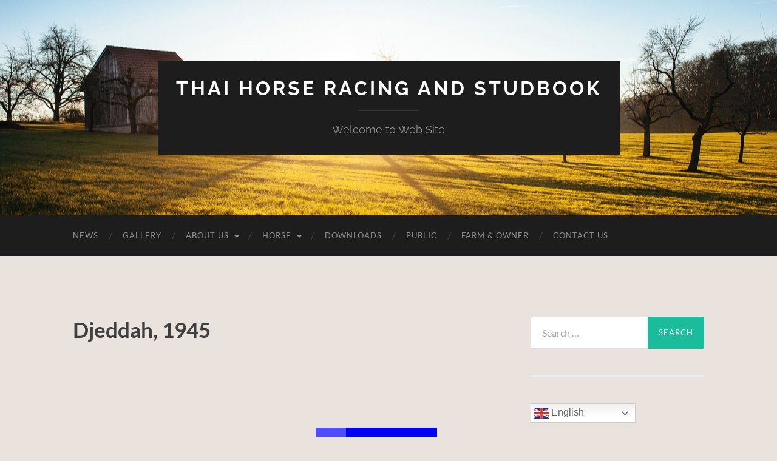

--- FILE ---
content_type: text/html; charset=UTF-8
request_url: https://thaihorseracing-studbook.com/pet/djeddah-1945/
body_size: 10223
content:
<!DOCTYPE html>

<html lang="en-US">

	<head>

		<meta http-equiv="content-type" content="text/html" charset="UTF-8" />
		<meta name="viewport" content="width=device-width, initial-scale=1.0" >

		<link rel="profile" href="http://gmpg.org/xfn/11">

		<title>Djeddah, 1945 &#8211; Thai Horse Racing and Studbook</title>
<meta name='robots' content='max-image-preview:large' />
<link rel='dns-prefetch' href='//fonts.googleapis.com' />
<link rel="alternate" type="application/rss+xml" title="Thai Horse Racing and Studbook &raquo; Feed" href="https://thaihorseracing-studbook.com/feed/" />
<link rel="alternate" type="application/rss+xml" title="Thai Horse Racing and Studbook &raquo; Comments Feed" href="https://thaihorseracing-studbook.com/comments/feed/" />
<link rel="alternate" title="oEmbed (JSON)" type="application/json+oembed" href="https://thaihorseracing-studbook.com/wp-json/oembed/1.0/embed?url=https%3A%2F%2Fthaihorseracing-studbook.com%2Fpet%2Fdjeddah-1945%2F" />
<link rel="alternate" title="oEmbed (XML)" type="text/xml+oembed" href="https://thaihorseracing-studbook.com/wp-json/oembed/1.0/embed?url=https%3A%2F%2Fthaihorseracing-studbook.com%2Fpet%2Fdjeddah-1945%2F&#038;format=xml" />
<!-- thaihorseracing-studbook.com is managing ads with Advanced Ads 1.44.1 – https://wpadvancedads.com/ --><script id="thaih-ready">
			window.advanced_ads_ready=function(e,a){a=a||"complete";var d=function(e){return"interactive"===a?"loading"!==e:"complete"===e};d(document.readyState)?e():document.addEventListener("readystatechange",(function(a){d(a.target.readyState)&&e()}),{once:"interactive"===a})},window.advanced_ads_ready_queue=window.advanced_ads_ready_queue||[];		</script>
		<style id='wp-img-auto-sizes-contain-inline-css' type='text/css'>
img:is([sizes=auto i],[sizes^="auto," i]){contain-intrinsic-size:3000px 1500px}
/*# sourceURL=wp-img-auto-sizes-contain-inline-css */
</style>
<style id='wp-emoji-styles-inline-css' type='text/css'>

	img.wp-smiley, img.emoji {
		display: inline !important;
		border: none !important;
		box-shadow: none !important;
		height: 1em !important;
		width: 1em !important;
		margin: 0 0.07em !important;
		vertical-align: -0.1em !important;
		background: none !important;
		padding: 0 !important;
	}
/*# sourceURL=wp-emoji-styles-inline-css */
</style>
<link rel='stylesheet' id='wp-block-library-css' href='https://thaihorseracing-studbook.com/wp-includes/css/dist/block-library/style.min.css?ver=6.9' type='text/css' media='all' />
<style id='wp-block-image-inline-css' type='text/css'>
.wp-block-image>a,.wp-block-image>figure>a{display:inline-block}.wp-block-image img{box-sizing:border-box;height:auto;max-width:100%;vertical-align:bottom}@media not (prefers-reduced-motion){.wp-block-image img.hide{visibility:hidden}.wp-block-image img.show{animation:show-content-image .4s}}.wp-block-image[style*=border-radius] img,.wp-block-image[style*=border-radius]>a{border-radius:inherit}.wp-block-image.has-custom-border img{box-sizing:border-box}.wp-block-image.aligncenter{text-align:center}.wp-block-image.alignfull>a,.wp-block-image.alignwide>a{width:100%}.wp-block-image.alignfull img,.wp-block-image.alignwide img{height:auto;width:100%}.wp-block-image .aligncenter,.wp-block-image .alignleft,.wp-block-image .alignright,.wp-block-image.aligncenter,.wp-block-image.alignleft,.wp-block-image.alignright{display:table}.wp-block-image .aligncenter>figcaption,.wp-block-image .alignleft>figcaption,.wp-block-image .alignright>figcaption,.wp-block-image.aligncenter>figcaption,.wp-block-image.alignleft>figcaption,.wp-block-image.alignright>figcaption{caption-side:bottom;display:table-caption}.wp-block-image .alignleft{float:left;margin:.5em 1em .5em 0}.wp-block-image .alignright{float:right;margin:.5em 0 .5em 1em}.wp-block-image .aligncenter{margin-left:auto;margin-right:auto}.wp-block-image :where(figcaption){margin-bottom:1em;margin-top:.5em}.wp-block-image.is-style-circle-mask img{border-radius:9999px}@supports ((-webkit-mask-image:none) or (mask-image:none)) or (-webkit-mask-image:none){.wp-block-image.is-style-circle-mask img{border-radius:0;-webkit-mask-image:url('data:image/svg+xml;utf8,<svg viewBox="0 0 100 100" xmlns="http://www.w3.org/2000/svg"><circle cx="50" cy="50" r="50"/></svg>');mask-image:url('data:image/svg+xml;utf8,<svg viewBox="0 0 100 100" xmlns="http://www.w3.org/2000/svg"><circle cx="50" cy="50" r="50"/></svg>');mask-mode:alpha;-webkit-mask-position:center;mask-position:center;-webkit-mask-repeat:no-repeat;mask-repeat:no-repeat;-webkit-mask-size:contain;mask-size:contain}}:root :where(.wp-block-image.is-style-rounded img,.wp-block-image .is-style-rounded img){border-radius:9999px}.wp-block-image figure{margin:0}.wp-lightbox-container{display:flex;flex-direction:column;position:relative}.wp-lightbox-container img{cursor:zoom-in}.wp-lightbox-container img:hover+button{opacity:1}.wp-lightbox-container button{align-items:center;backdrop-filter:blur(16px) saturate(180%);background-color:#5a5a5a40;border:none;border-radius:4px;cursor:zoom-in;display:flex;height:20px;justify-content:center;opacity:0;padding:0;position:absolute;right:16px;text-align:center;top:16px;width:20px;z-index:100}@media not (prefers-reduced-motion){.wp-lightbox-container button{transition:opacity .2s ease}}.wp-lightbox-container button:focus-visible{outline:3px auto #5a5a5a40;outline:3px auto -webkit-focus-ring-color;outline-offset:3px}.wp-lightbox-container button:hover{cursor:pointer;opacity:1}.wp-lightbox-container button:focus{opacity:1}.wp-lightbox-container button:focus,.wp-lightbox-container button:hover,.wp-lightbox-container button:not(:hover):not(:active):not(.has-background){background-color:#5a5a5a40;border:none}.wp-lightbox-overlay{box-sizing:border-box;cursor:zoom-out;height:100vh;left:0;overflow:hidden;position:fixed;top:0;visibility:hidden;width:100%;z-index:100000}.wp-lightbox-overlay .close-button{align-items:center;cursor:pointer;display:flex;justify-content:center;min-height:40px;min-width:40px;padding:0;position:absolute;right:calc(env(safe-area-inset-right) + 16px);top:calc(env(safe-area-inset-top) + 16px);z-index:5000000}.wp-lightbox-overlay .close-button:focus,.wp-lightbox-overlay .close-button:hover,.wp-lightbox-overlay .close-button:not(:hover):not(:active):not(.has-background){background:none;border:none}.wp-lightbox-overlay .lightbox-image-container{height:var(--wp--lightbox-container-height);left:50%;overflow:hidden;position:absolute;top:50%;transform:translate(-50%,-50%);transform-origin:top left;width:var(--wp--lightbox-container-width);z-index:9999999999}.wp-lightbox-overlay .wp-block-image{align-items:center;box-sizing:border-box;display:flex;height:100%;justify-content:center;margin:0;position:relative;transform-origin:0 0;width:100%;z-index:3000000}.wp-lightbox-overlay .wp-block-image img{height:var(--wp--lightbox-image-height);min-height:var(--wp--lightbox-image-height);min-width:var(--wp--lightbox-image-width);width:var(--wp--lightbox-image-width)}.wp-lightbox-overlay .wp-block-image figcaption{display:none}.wp-lightbox-overlay button{background:none;border:none}.wp-lightbox-overlay .scrim{background-color:#fff;height:100%;opacity:.9;position:absolute;width:100%;z-index:2000000}.wp-lightbox-overlay.active{visibility:visible}@media not (prefers-reduced-motion){.wp-lightbox-overlay.active{animation:turn-on-visibility .25s both}.wp-lightbox-overlay.active img{animation:turn-on-visibility .35s both}.wp-lightbox-overlay.show-closing-animation:not(.active){animation:turn-off-visibility .35s both}.wp-lightbox-overlay.show-closing-animation:not(.active) img{animation:turn-off-visibility .25s both}.wp-lightbox-overlay.zoom.active{animation:none;opacity:1;visibility:visible}.wp-lightbox-overlay.zoom.active .lightbox-image-container{animation:lightbox-zoom-in .4s}.wp-lightbox-overlay.zoom.active .lightbox-image-container img{animation:none}.wp-lightbox-overlay.zoom.active .scrim{animation:turn-on-visibility .4s forwards}.wp-lightbox-overlay.zoom.show-closing-animation:not(.active){animation:none}.wp-lightbox-overlay.zoom.show-closing-animation:not(.active) .lightbox-image-container{animation:lightbox-zoom-out .4s}.wp-lightbox-overlay.zoom.show-closing-animation:not(.active) .lightbox-image-container img{animation:none}.wp-lightbox-overlay.zoom.show-closing-animation:not(.active) .scrim{animation:turn-off-visibility .4s forwards}}@keyframes show-content-image{0%{visibility:hidden}99%{visibility:hidden}to{visibility:visible}}@keyframes turn-on-visibility{0%{opacity:0}to{opacity:1}}@keyframes turn-off-visibility{0%{opacity:1;visibility:visible}99%{opacity:0;visibility:visible}to{opacity:0;visibility:hidden}}@keyframes lightbox-zoom-in{0%{transform:translate(calc((-100vw + var(--wp--lightbox-scrollbar-width))/2 + var(--wp--lightbox-initial-left-position)),calc(-50vh + var(--wp--lightbox-initial-top-position))) scale(var(--wp--lightbox-scale))}to{transform:translate(-50%,-50%) scale(1)}}@keyframes lightbox-zoom-out{0%{transform:translate(-50%,-50%) scale(1);visibility:visible}99%{visibility:visible}to{transform:translate(calc((-100vw + var(--wp--lightbox-scrollbar-width))/2 + var(--wp--lightbox-initial-left-position)),calc(-50vh + var(--wp--lightbox-initial-top-position))) scale(var(--wp--lightbox-scale));visibility:hidden}}
/*# sourceURL=https://thaihorseracing-studbook.com/wp-includes/blocks/image/style.min.css */
</style>
<style id='global-styles-inline-css' type='text/css'>
:root{--wp--preset--aspect-ratio--square: 1;--wp--preset--aspect-ratio--4-3: 4/3;--wp--preset--aspect-ratio--3-4: 3/4;--wp--preset--aspect-ratio--3-2: 3/2;--wp--preset--aspect-ratio--2-3: 2/3;--wp--preset--aspect-ratio--16-9: 16/9;--wp--preset--aspect-ratio--9-16: 9/16;--wp--preset--color--black: #000000;--wp--preset--color--cyan-bluish-gray: #abb8c3;--wp--preset--color--white: #fff;--wp--preset--color--pale-pink: #f78da7;--wp--preset--color--vivid-red: #cf2e2e;--wp--preset--color--luminous-vivid-orange: #ff6900;--wp--preset--color--luminous-vivid-amber: #fcb900;--wp--preset--color--light-green-cyan: #7bdcb5;--wp--preset--color--vivid-green-cyan: #00d084;--wp--preset--color--pale-cyan-blue: #8ed1fc;--wp--preset--color--vivid-cyan-blue: #0693e3;--wp--preset--color--vivid-purple: #9b51e0;--wp--preset--color--accent: #1abc9c;--wp--preset--color--dark-gray: #444;--wp--preset--color--medium-gray: #666;--wp--preset--color--light-gray: #888;--wp--preset--gradient--vivid-cyan-blue-to-vivid-purple: linear-gradient(135deg,rgb(6,147,227) 0%,rgb(155,81,224) 100%);--wp--preset--gradient--light-green-cyan-to-vivid-green-cyan: linear-gradient(135deg,rgb(122,220,180) 0%,rgb(0,208,130) 100%);--wp--preset--gradient--luminous-vivid-amber-to-luminous-vivid-orange: linear-gradient(135deg,rgb(252,185,0) 0%,rgb(255,105,0) 100%);--wp--preset--gradient--luminous-vivid-orange-to-vivid-red: linear-gradient(135deg,rgb(255,105,0) 0%,rgb(207,46,46) 100%);--wp--preset--gradient--very-light-gray-to-cyan-bluish-gray: linear-gradient(135deg,rgb(238,238,238) 0%,rgb(169,184,195) 100%);--wp--preset--gradient--cool-to-warm-spectrum: linear-gradient(135deg,rgb(74,234,220) 0%,rgb(151,120,209) 20%,rgb(207,42,186) 40%,rgb(238,44,130) 60%,rgb(251,105,98) 80%,rgb(254,248,76) 100%);--wp--preset--gradient--blush-light-purple: linear-gradient(135deg,rgb(255,206,236) 0%,rgb(152,150,240) 100%);--wp--preset--gradient--blush-bordeaux: linear-gradient(135deg,rgb(254,205,165) 0%,rgb(254,45,45) 50%,rgb(107,0,62) 100%);--wp--preset--gradient--luminous-dusk: linear-gradient(135deg,rgb(255,203,112) 0%,rgb(199,81,192) 50%,rgb(65,88,208) 100%);--wp--preset--gradient--pale-ocean: linear-gradient(135deg,rgb(255,245,203) 0%,rgb(182,227,212) 50%,rgb(51,167,181) 100%);--wp--preset--gradient--electric-grass: linear-gradient(135deg,rgb(202,248,128) 0%,rgb(113,206,126) 100%);--wp--preset--gradient--midnight: linear-gradient(135deg,rgb(2,3,129) 0%,rgb(40,116,252) 100%);--wp--preset--font-size--small: 16px;--wp--preset--font-size--medium: 20px;--wp--preset--font-size--large: 24px;--wp--preset--font-size--x-large: 42px;--wp--preset--font-size--regular: 19px;--wp--preset--font-size--larger: 32px;--wp--preset--spacing--20: 0.44rem;--wp--preset--spacing--30: 0.67rem;--wp--preset--spacing--40: 1rem;--wp--preset--spacing--50: 1.5rem;--wp--preset--spacing--60: 2.25rem;--wp--preset--spacing--70: 3.38rem;--wp--preset--spacing--80: 5.06rem;--wp--preset--shadow--natural: 6px 6px 9px rgba(0, 0, 0, 0.2);--wp--preset--shadow--deep: 12px 12px 50px rgba(0, 0, 0, 0.4);--wp--preset--shadow--sharp: 6px 6px 0px rgba(0, 0, 0, 0.2);--wp--preset--shadow--outlined: 6px 6px 0px -3px rgb(255, 255, 255), 6px 6px rgb(0, 0, 0);--wp--preset--shadow--crisp: 6px 6px 0px rgb(0, 0, 0);}:where(.is-layout-flex){gap: 0.5em;}:where(.is-layout-grid){gap: 0.5em;}body .is-layout-flex{display: flex;}.is-layout-flex{flex-wrap: wrap;align-items: center;}.is-layout-flex > :is(*, div){margin: 0;}body .is-layout-grid{display: grid;}.is-layout-grid > :is(*, div){margin: 0;}:where(.wp-block-columns.is-layout-flex){gap: 2em;}:where(.wp-block-columns.is-layout-grid){gap: 2em;}:where(.wp-block-post-template.is-layout-flex){gap: 1.25em;}:where(.wp-block-post-template.is-layout-grid){gap: 1.25em;}.has-black-color{color: var(--wp--preset--color--black) !important;}.has-cyan-bluish-gray-color{color: var(--wp--preset--color--cyan-bluish-gray) !important;}.has-white-color{color: var(--wp--preset--color--white) !important;}.has-pale-pink-color{color: var(--wp--preset--color--pale-pink) !important;}.has-vivid-red-color{color: var(--wp--preset--color--vivid-red) !important;}.has-luminous-vivid-orange-color{color: var(--wp--preset--color--luminous-vivid-orange) !important;}.has-luminous-vivid-amber-color{color: var(--wp--preset--color--luminous-vivid-amber) !important;}.has-light-green-cyan-color{color: var(--wp--preset--color--light-green-cyan) !important;}.has-vivid-green-cyan-color{color: var(--wp--preset--color--vivid-green-cyan) !important;}.has-pale-cyan-blue-color{color: var(--wp--preset--color--pale-cyan-blue) !important;}.has-vivid-cyan-blue-color{color: var(--wp--preset--color--vivid-cyan-blue) !important;}.has-vivid-purple-color{color: var(--wp--preset--color--vivid-purple) !important;}.has-black-background-color{background-color: var(--wp--preset--color--black) !important;}.has-cyan-bluish-gray-background-color{background-color: var(--wp--preset--color--cyan-bluish-gray) !important;}.has-white-background-color{background-color: var(--wp--preset--color--white) !important;}.has-pale-pink-background-color{background-color: var(--wp--preset--color--pale-pink) !important;}.has-vivid-red-background-color{background-color: var(--wp--preset--color--vivid-red) !important;}.has-luminous-vivid-orange-background-color{background-color: var(--wp--preset--color--luminous-vivid-orange) !important;}.has-luminous-vivid-amber-background-color{background-color: var(--wp--preset--color--luminous-vivid-amber) !important;}.has-light-green-cyan-background-color{background-color: var(--wp--preset--color--light-green-cyan) !important;}.has-vivid-green-cyan-background-color{background-color: var(--wp--preset--color--vivid-green-cyan) !important;}.has-pale-cyan-blue-background-color{background-color: var(--wp--preset--color--pale-cyan-blue) !important;}.has-vivid-cyan-blue-background-color{background-color: var(--wp--preset--color--vivid-cyan-blue) !important;}.has-vivid-purple-background-color{background-color: var(--wp--preset--color--vivid-purple) !important;}.has-black-border-color{border-color: var(--wp--preset--color--black) !important;}.has-cyan-bluish-gray-border-color{border-color: var(--wp--preset--color--cyan-bluish-gray) !important;}.has-white-border-color{border-color: var(--wp--preset--color--white) !important;}.has-pale-pink-border-color{border-color: var(--wp--preset--color--pale-pink) !important;}.has-vivid-red-border-color{border-color: var(--wp--preset--color--vivid-red) !important;}.has-luminous-vivid-orange-border-color{border-color: var(--wp--preset--color--luminous-vivid-orange) !important;}.has-luminous-vivid-amber-border-color{border-color: var(--wp--preset--color--luminous-vivid-amber) !important;}.has-light-green-cyan-border-color{border-color: var(--wp--preset--color--light-green-cyan) !important;}.has-vivid-green-cyan-border-color{border-color: var(--wp--preset--color--vivid-green-cyan) !important;}.has-pale-cyan-blue-border-color{border-color: var(--wp--preset--color--pale-cyan-blue) !important;}.has-vivid-cyan-blue-border-color{border-color: var(--wp--preset--color--vivid-cyan-blue) !important;}.has-vivid-purple-border-color{border-color: var(--wp--preset--color--vivid-purple) !important;}.has-vivid-cyan-blue-to-vivid-purple-gradient-background{background: var(--wp--preset--gradient--vivid-cyan-blue-to-vivid-purple) !important;}.has-light-green-cyan-to-vivid-green-cyan-gradient-background{background: var(--wp--preset--gradient--light-green-cyan-to-vivid-green-cyan) !important;}.has-luminous-vivid-amber-to-luminous-vivid-orange-gradient-background{background: var(--wp--preset--gradient--luminous-vivid-amber-to-luminous-vivid-orange) !important;}.has-luminous-vivid-orange-to-vivid-red-gradient-background{background: var(--wp--preset--gradient--luminous-vivid-orange-to-vivid-red) !important;}.has-very-light-gray-to-cyan-bluish-gray-gradient-background{background: var(--wp--preset--gradient--very-light-gray-to-cyan-bluish-gray) !important;}.has-cool-to-warm-spectrum-gradient-background{background: var(--wp--preset--gradient--cool-to-warm-spectrum) !important;}.has-blush-light-purple-gradient-background{background: var(--wp--preset--gradient--blush-light-purple) !important;}.has-blush-bordeaux-gradient-background{background: var(--wp--preset--gradient--blush-bordeaux) !important;}.has-luminous-dusk-gradient-background{background: var(--wp--preset--gradient--luminous-dusk) !important;}.has-pale-ocean-gradient-background{background: var(--wp--preset--gradient--pale-ocean) !important;}.has-electric-grass-gradient-background{background: var(--wp--preset--gradient--electric-grass) !important;}.has-midnight-gradient-background{background: var(--wp--preset--gradient--midnight) !important;}.has-small-font-size{font-size: var(--wp--preset--font-size--small) !important;}.has-medium-font-size{font-size: var(--wp--preset--font-size--medium) !important;}.has-large-font-size{font-size: var(--wp--preset--font-size--large) !important;}.has-x-large-font-size{font-size: var(--wp--preset--font-size--x-large) !important;}
/*# sourceURL=global-styles-inline-css */
</style>

<style id='classic-theme-styles-inline-css' type='text/css'>
/*! This file is auto-generated */
.wp-block-button__link{color:#fff;background-color:#32373c;border-radius:9999px;box-shadow:none;text-decoration:none;padding:calc(.667em + 2px) calc(1.333em + 2px);font-size:1.125em}.wp-block-file__button{background:#32373c;color:#fff;text-decoration:none}
/*# sourceURL=/wp-includes/css/classic-themes.min.css */
</style>
<link rel='stylesheet' id='rpt_front_style-css' href='https://thaihorseracing-studbook.com/wp-content/plugins/related-posts-thumbnails/assets/css/front.css?ver=1.9.0' type='text/css' media='all' />
<link rel='stylesheet' id='tablepress-alphabetsearch-css-css' href='https://thaihorseracing-studbook.com/wp-content/plugins/tablepress-datatables-alphabetsearch/css/alphabetsearch.min.css?ver=1.0' type='text/css' media='all' />
<link rel='stylesheet' id='tablepress-columnfilterwidgets-css-css' href='https://thaihorseracing-studbook.com/wp-content/plugins/tablepress-datatables-column-filter-widgets/css/ColumnFilterWidgets.min.css?ver=1.2' type='text/css' media='all' />
<link rel='stylesheet' id='tablepress-default-css' href='https://thaihorseracing-studbook.com/wp-content/plugins/tablepress/css/build/default.css?ver=2.3.1' type='text/css' media='all' />
<link rel='stylesheet' id='tablepress-responsive-tables-css' href='https://thaihorseracing-studbook.com/wp-content/plugins/tablepress-responsive-tables/css/tablepress-responsive.min.css?ver=1.8' type='text/css' media='all' />
<link rel='stylesheet' id='seed-fonts-all-css' href='https://fonts.googleapis.com/css?family=lato%3A400&#038;ver=6.9' type='text/css' media='all' />
<style id='seed-fonts-all-inline-css' type='text/css'>
h1, h2, h3, h4, h5, h6, nav, .nav, .menu, button, .button, .btn, .price, ._heading, .wp-block-pullquote blockquote, blockquote, label, legend{font-family: "lato",sans-serif; font-weight: 400; }body {--s-heading:"lato",sans-serif}
/*# sourceURL=seed-fonts-all-inline-css */
</style>
<link rel='stylesheet' id='seed-fonts-body-all-css' href='https://fonts.googleapis.com/css?family=lato%3A300&#038;ver=6.9' type='text/css' media='all' />
<style id='seed-fonts-body-all-inline-css' type='text/css'>
body{font-family: "lato",sans-serif; font-weight: 300; font-size: 16px; line-height: 1.6; }body {--s-body:"lato",sans-serif;--s-body-line-height:1.6;}
/*# sourceURL=seed-fonts-body-all-inline-css */
</style>
<link rel='stylesheet' id='__EPYT__style-css' href='https://thaihorseracing-studbook.com/wp-content/plugins/youtube-embed-plus/styles/ytprefs.min.css?ver=14.1.6.3' type='text/css' media='all' />
<style id='__EPYT__style-inline-css' type='text/css'>

                .epyt-gallery-thumb {
                        width: 33.333%;
                }
                
                         @media (min-width:0px) and (max-width: 767px) {
                            .epyt-gallery-rowbreak {
                                display: none;
                            }
                            .epyt-gallery-allthumbs[class*="epyt-cols"] .epyt-gallery-thumb {
                                width: 100% !important;
                            }
                          }
/*# sourceURL=__EPYT__style-inline-css */
</style>
<link rel='stylesheet' id='hemingway_googleFonts-css' href='https://thaihorseracing-studbook.com/wp-content/themes/hemingway/assets/css/fonts.css' type='text/css' media='all' />
<link rel='stylesheet' id='hemingway_style-css' href='https://thaihorseracing-studbook.com/wp-content/themes/hemingway/style.css?ver=2.3.2' type='text/css' media='all' />
<script type="text/javascript" src="https://thaihorseracing-studbook.com/wp-includes/js/jquery/jquery.min.js?ver=3.7.1" id="jquery-core-js"></script>
<script type="text/javascript" src="https://thaihorseracing-studbook.com/wp-includes/js/jquery/jquery-migrate.min.js?ver=3.4.1" id="jquery-migrate-js"></script>
<script type="text/javascript" id="__ytprefs__-js-extra">
/* <![CDATA[ */
var _EPYT_ = {"ajaxurl":"https://thaihorseracing-studbook.com/wp-admin/admin-ajax.php","security":"3cf0437366","gallery_scrolloffset":"20","eppathtoscripts":"https://thaihorseracing-studbook.com/wp-content/plugins/youtube-embed-plus/scripts/","eppath":"https://thaihorseracing-studbook.com/wp-content/plugins/youtube-embed-plus/","epresponsiveselector":"[\"iframe.__youtube_prefs_widget__\"]","epdovol":"1","version":"14.1.6.3","evselector":"iframe.__youtube_prefs__[src], iframe[src*=\"youtube.com/embed/\"], iframe[src*=\"youtube-nocookie.com/embed/\"]","ajax_compat":"","maxres_facade":"eager","ytapi_load":"light","pause_others":"","stopMobileBuffer":"1","facade_mode":"","not_live_on_channel":"","vi_active":"","vi_js_posttypes":[]};
//# sourceURL=__ytprefs__-js-extra
/* ]]> */
</script>
<script type="text/javascript" src="https://thaihorseracing-studbook.com/wp-content/plugins/youtube-embed-plus/scripts/ytprefs.min.js?ver=14.1.6.3" id="__ytprefs__-js"></script>
<link rel="https://api.w.org/" href="https://thaihorseracing-studbook.com/wp-json/" /><link rel="EditURI" type="application/rsd+xml" title="RSD" href="https://thaihorseracing-studbook.com/xmlrpc.php?rsd" />
<meta name="generator" content="WordPress 6.9" />
<link rel="canonical" href="https://thaihorseracing-studbook.com/pet/djeddah-1945/" />
<link rel='shortlink' href='https://thaihorseracing-studbook.com/?p=1827' />
<link rel='stylesheet' href='https://thaihorseracing-studbook.com/wp-content/plugins/felicette-pedigree-litters/css/laikafeli.css' type='text/css' media='all' /> <link rel='stylesheet' href='https://thaihorseracing-studbook.com/wp-content/plugins/laika-pedigree-tree/css/laika.css' type='text/css' media='all' /> 			<style>
			#related_posts_thumbnails li{
				border-right: 1px solid #dddddd;
				background-color: #ffffff			}
			#related_posts_thumbnails li:hover{
				background-color: #eeeeee;
			}
			.relpost_content{
				font-size:	12px;
				color: 		#333333;
			}
			.relpost-block-single{
				background-color: #ffffff;
				border-right: 1px solid  #dddddd;
				border-left: 1px solid  #dddddd;
				margin-right: -1px;
			}
			.relpost-block-single:hover{
				background-color: #eeeeee;
			}
		</style>

	<noscript><style>.simply-gallery-amp{ display: block !important; }</style></noscript><noscript><style>.sgb-preloader{ display: none !important; }</style></noscript><meta name="generator" content="Elementor 3.14.1; features: a11y_improvements, additional_custom_breakpoints; settings: css_print_method-external, google_font-enabled, font_display-auto">
<style type="text/css" id="custom-background-css">
body.custom-background { background-color: #eae2dc; }
</style>
	<link rel="icon" href="https://thaihorseracing-studbook.com/wp-content/uploads/2019/06/logo-150x150.jpg" sizes="32x32" />
<link rel="icon" href="https://thaihorseracing-studbook.com/wp-content/uploads/2019/06/logo.jpg" sizes="192x192" />
<link rel="apple-touch-icon" href="https://thaihorseracing-studbook.com/wp-content/uploads/2019/06/logo.jpg" />
<meta name="msapplication-TileImage" content="https://thaihorseracing-studbook.com/wp-content/uploads/2019/06/logo.jpg" />
		<style type="text/css" id="wp-custom-css">
			.page-id-928 .entry-title{
display:none;
}

.page-id-932 .entry-title{
display:none;
}

.page-title, .entry-title {
  font-size: 2.2rem;
	font-weight: 700;
  color:#404040;
}		</style>
		
	</head>
	
	<body class="wp-singular laika_pt_type-template-default single single-laika_pt_type postid-1827 custom-background wp-theme-hemingway elementor-default elementor-kit-755 aa-prefix-thaih-">

		
		<a class="skip-link button" href="#site-content">Skip to the content</a>
	
		<div class="big-wrapper">
	
			<div class="header-cover section bg-dark-light no-padding">

						
				<div class="header section" style="background-image: url( https://thaihorseracing-studbook.com/wp-content/themes/hemingway/assets/images/header.jpg );">
							
					<div class="header-inner section-inner">
					
											
							<div class="blog-info">
							
																	<div class="blog-title">
										<a href="https://thaihorseracing-studbook.com" rel="home">Thai Horse Racing and Studbook</a>
									</div>
																
																	<p class="blog-description">Welcome to Web Site</p>
															
							</div><!-- .blog-info -->
							
															
					</div><!-- .header-inner -->
								
				</div><!-- .header -->
			
			</div><!-- .bg-dark -->
			
			<div class="navigation section no-padding bg-dark">
			
				<div class="navigation-inner section-inner group">
				
					<div class="toggle-container section-inner hidden">
			
						<button type="button" class="nav-toggle toggle">
							<div class="bar"></div>
							<div class="bar"></div>
							<div class="bar"></div>
							<span class="screen-reader-text">Toggle mobile menu</span>
						</button>
						
						<button type="button" class="search-toggle toggle">
							<div class="metal"></div>
							<div class="glass"></div>
							<div class="handle"></div>
							<span class="screen-reader-text">Toggle search field</span>
						</button>
											
					</div><!-- .toggle-container -->
					
					<div class="blog-search hidden">
						<form role="search" method="get" class="search-form" action="https://thaihorseracing-studbook.com/">
				<label>
					<span class="screen-reader-text">Search for:</span>
					<input type="search" class="search-field" placeholder="Search &hellip;" value="" name="s" />
				</label>
				<input type="submit" class="search-submit" value="Search" />
			</form>					</div><!-- .blog-search -->
				
					<ul class="blog-menu">
						<li id="menu-item-2884" class="menu-item menu-item-type-custom menu-item-object-custom menu-item-home menu-item-2884"><a href="https://thaihorseracing-studbook.com/">NEWS</a></li>
<li id="menu-item-7" class="menu-item menu-item-type-custom menu-item-object-custom menu-item-7"><a href="http://thaihorseracing-studbook.com/news/">GALLERY</a></li>
<li id="menu-item-172" class="menu-item menu-item-type-post_type menu-item-object-page menu-item-has-children menu-item-172"><a href="https://thaihorseracing-studbook.com/about-us/">ABOUT US</a>
<ul class="sub-menu">
	<li id="menu-item-935" class="menu-item menu-item-type-post_type menu-item-object-page menu-item-935"><a href="https://thaihorseracing-studbook.com/history/">HISTORY</a></li>
	<li id="menu-item-936" class="menu-item menu-item-type-post_type menu-item-object-page menu-item-936"><a href="https://thaihorseracing-studbook.com/structure/">STRUCTURE</a></li>
	<li id="menu-item-937" class="menu-item menu-item-type-post_type menu-item-object-page menu-item-937"><a href="https://thaihorseracing-studbook.com/rules/">RULES AND REGULATIONS</a></li>
	<li id="menu-item-3052" class="menu-item menu-item-type-post_type menu-item-object-page menu-item-3052"><a href="https://thaihorseracing-studbook.com/board-of-directors/">BOARD  OF DIRECTORS</a></li>
	<li id="menu-item-3079" class="menu-item menu-item-type-post_type menu-item-object-page menu-item-3079"><a href="https://thaihorseracing-studbook.com/thai-stud-book-staff/">THAI STUD BOOK STAFF</a></li>
</ul>
</li>
<li id="menu-item-1010" class="menu-item menu-item-type-post_type menu-item-object-page menu-item-has-children menu-item-1010"><a href="https://thaihorseracing-studbook.com/horse/">HORSE</a>
<ul class="sub-menu">
	<li id="menu-item-1005" class="menu-item menu-item-type-post_type menu-item-object-page menu-item-has-children menu-item-1005"><a href="https://thaihorseracing-studbook.com/stallions/">STALLIONS</a>
	<ul class="sub-menu">
		<li id="menu-item-912" class="menu-item menu-item-type-post_type menu-item-object-page menu-item-912"><a href="https://thaihorseracing-studbook.com/list-of-stallions-pedigree/">List of Stallions Standing in Thailand</a></li>
		<li id="menu-item-284" class="menu-item menu-item-type-post_type menu-item-object-page menu-item-284"><a href="https://thaihorseracing-studbook.com/list-of-imported-stallions/">List of Imported Stallions</a></li>
		<li id="menu-item-285" class="menu-item menu-item-type-post_type menu-item-object-page menu-item-285"><a href="https://thaihorseracing-studbook.com/list-of-exported-stallions/">List of Exported Stallions</a></li>
	</ul>
</li>
	<li id="menu-item-1006" class="menu-item menu-item-type-post_type menu-item-object-page menu-item-has-children menu-item-1006"><a href="https://thaihorseracing-studbook.com/mares/">MARES</a>
	<ul class="sub-menu">
		<li id="menu-item-911" class="menu-item menu-item-type-post_type menu-item-object-page menu-item-911"><a href="https://thaihorseracing-studbook.com/list-of-mares-pedigree/">List of Mares Standing in Thailand</a></li>
		<li id="menu-item-1030" class="menu-item menu-item-type-post_type menu-item-object-page menu-item-1030"><a href="https://thaihorseracing-studbook.com/list-of-imported-mares/">List-of-Imported-Mares</a></li>
		<li id="menu-item-1029" class="menu-item menu-item-type-post_type menu-item-object-page menu-item-1029"><a href="https://thaihorseracing-studbook.com/list-of-exported-mares/">List-of-Exported-Mares</a></li>
	</ul>
</li>
	<li id="menu-item-1007" class="menu-item menu-item-type-post_type menu-item-object-page menu-item-1007"><a href="https://thaihorseracing-studbook.com/racehorses/">RACEHORSES</a></li>
</ul>
</li>
<li id="menu-item-176" class="menu-item menu-item-type-post_type menu-item-object-page menu-item-176"><a href="https://thaihorseracing-studbook.com/downloads/">DOWNLOADS</a></li>
<li id="menu-item-170" class="menu-item menu-item-type-post_type menu-item-object-page menu-item-170"><a href="https://thaihorseracing-studbook.com/public/">PUBLIC</a></li>
<li id="menu-item-413" class="menu-item menu-item-type-post_type menu-item-object-page menu-item-413"><a href="https://thaihorseracing-studbook.com/farm-owner/">FARM &#038; OWNER</a></li>
<li id="menu-item-208" class="menu-item menu-item-type-post_type menu-item-object-page menu-item-208"><a href="https://thaihorseracing-studbook.com/contact-us/">CONTACT US</a></li>
					 </ul><!-- .blog-menu -->
					 
					 <ul class="mobile-menu">
					
						<li class="menu-item menu-item-type-custom menu-item-object-custom menu-item-home menu-item-2884"><a href="https://thaihorseracing-studbook.com/">NEWS</a></li>
<li class="menu-item menu-item-type-custom menu-item-object-custom menu-item-7"><a href="http://thaihorseracing-studbook.com/news/">GALLERY</a></li>
<li class="menu-item menu-item-type-post_type menu-item-object-page menu-item-has-children menu-item-172"><a href="https://thaihorseracing-studbook.com/about-us/">ABOUT US</a>
<ul class="sub-menu">
	<li class="menu-item menu-item-type-post_type menu-item-object-page menu-item-935"><a href="https://thaihorseracing-studbook.com/history/">HISTORY</a></li>
	<li class="menu-item menu-item-type-post_type menu-item-object-page menu-item-936"><a href="https://thaihorseracing-studbook.com/structure/">STRUCTURE</a></li>
	<li class="menu-item menu-item-type-post_type menu-item-object-page menu-item-937"><a href="https://thaihorseracing-studbook.com/rules/">RULES AND REGULATIONS</a></li>
	<li class="menu-item menu-item-type-post_type menu-item-object-page menu-item-3052"><a href="https://thaihorseracing-studbook.com/board-of-directors/">BOARD  OF DIRECTORS</a></li>
	<li class="menu-item menu-item-type-post_type menu-item-object-page menu-item-3079"><a href="https://thaihorseracing-studbook.com/thai-stud-book-staff/">THAI STUD BOOK STAFF</a></li>
</ul>
</li>
<li class="menu-item menu-item-type-post_type menu-item-object-page menu-item-has-children menu-item-1010"><a href="https://thaihorseracing-studbook.com/horse/">HORSE</a>
<ul class="sub-menu">
	<li class="menu-item menu-item-type-post_type menu-item-object-page menu-item-has-children menu-item-1005"><a href="https://thaihorseracing-studbook.com/stallions/">STALLIONS</a>
	<ul class="sub-menu">
		<li class="menu-item menu-item-type-post_type menu-item-object-page menu-item-912"><a href="https://thaihorseracing-studbook.com/list-of-stallions-pedigree/">List of Stallions Standing in Thailand</a></li>
		<li class="menu-item menu-item-type-post_type menu-item-object-page menu-item-284"><a href="https://thaihorseracing-studbook.com/list-of-imported-stallions/">List of Imported Stallions</a></li>
		<li class="menu-item menu-item-type-post_type menu-item-object-page menu-item-285"><a href="https://thaihorseracing-studbook.com/list-of-exported-stallions/">List of Exported Stallions</a></li>
	</ul>
</li>
	<li class="menu-item menu-item-type-post_type menu-item-object-page menu-item-has-children menu-item-1006"><a href="https://thaihorseracing-studbook.com/mares/">MARES</a>
	<ul class="sub-menu">
		<li class="menu-item menu-item-type-post_type menu-item-object-page menu-item-911"><a href="https://thaihorseracing-studbook.com/list-of-mares-pedigree/">List of Mares Standing in Thailand</a></li>
		<li class="menu-item menu-item-type-post_type menu-item-object-page menu-item-1030"><a href="https://thaihorseracing-studbook.com/list-of-imported-mares/">List-of-Imported-Mares</a></li>
		<li class="menu-item menu-item-type-post_type menu-item-object-page menu-item-1029"><a href="https://thaihorseracing-studbook.com/list-of-exported-mares/">List-of-Exported-Mares</a></li>
	</ul>
</li>
	<li class="menu-item menu-item-type-post_type menu-item-object-page menu-item-1007"><a href="https://thaihorseracing-studbook.com/racehorses/">RACEHORSES</a></li>
</ul>
</li>
<li class="menu-item menu-item-type-post_type menu-item-object-page menu-item-176"><a href="https://thaihorseracing-studbook.com/downloads/">DOWNLOADS</a></li>
<li class="menu-item menu-item-type-post_type menu-item-object-page menu-item-170"><a href="https://thaihorseracing-studbook.com/public/">PUBLIC</a></li>
<li class="menu-item menu-item-type-post_type menu-item-object-page menu-item-413"><a href="https://thaihorseracing-studbook.com/farm-owner/">FARM &#038; OWNER</a></li>
<li class="menu-item menu-item-type-post_type menu-item-object-page menu-item-208"><a href="https://thaihorseracing-studbook.com/contact-us/">CONTACT US</a></li>
						
					 </ul><!-- .mobile-menu -->
				 
				</div><!-- .navigation-inner -->
				
			</div><!-- .navigation -->
<main class="wrapper section-inner group" id="site-content">

	<div class="content left">

		<div class="posts">
												        
			<article id="post-1827" class="post-1827 laika_pt_type type-laika_pt_type status-publish hentry">

	<div class="post-header">

		
					
				<h1 class="post-title entry-title">
											Djeddah, 1945									</h1>

						
	</div><!-- .post-header -->
																					
	<div class="post-content entry-content">
	
		<div id="laika-cont"></div><div id="laika-fields"><div id="laika-leftie-fields"></div><div id="laika-alt-right-fields"></div></div><div id="laikascrow"><div id="laikacont"> <div id="laikagen1l"><div class="laikagen1m"><div class="laika_thumbnail"></div><div class="laika_name">-</div></br></div><div class="laikagen1f"><div class="laika_thumbnail"></div><div class="laika_name">-</div></br></div></div><div id="laikagen2l"><div id="spacelaik1"></div><div class="laikagen2m"><div class="laika_thumbnail"></div><div class="laika_name">-</div></br></div><div class="laikagen2f"><div class="laika_thumbnail"></div><div class="laika_name">-</div></br></div><div class="laikagen2m"><div class="laika_thumbnail"></div><div class="laika_name">-</div></br></div><div class="laikagen2f"><div class="laika_thumbnail"></div><div class="laika_name">-</div></br></div></div><div id="laikagen3l"><div id="spacelaik2"></div><div class="laikagen3m"><div class="laika_thumbnail"></div><div class="laika_name">-</div></br></div><div class="laikagen3f"><div class="laika_thumbnail"></div><div class="laika_name">-</div></br></div><div class="laikagen3m"><div class="laika_thumbnail"></div><div class="laika_name">-</div></br></div><div class="laikagen3f"><div class="laika_thumbnail"></div><div class="laika_name">-</div></br></div><div class="laikagen3m"><div class="laika_thumbnail"></div><div class="laika_name">-</div></br></div><div class="laikagen3f"><div class="laika_thumbnail"></div><div class="laika_name">-</div></br></div><div class="laikagen3m"><div class="laika_thumbnail"></div><div class="laika_name">-</div></br></div><div class="laikagen3f"><div class="laika_thumbnail"></div><div class="laika_name">-</div></br></div></div></div></div></br>							
	</div><!-- .post-content -->
				
	
</article><!-- .post -->			
		</div><!-- .posts -->
	
	</div><!-- .content -->

		
		
	<div class="sidebar right" role="complementary">
		<div id="search-2" class="widget widget_search"><div class="widget-content"><form role="search" method="get" class="search-form" action="https://thaihorseracing-studbook.com/">
				<label>
					<span class="screen-reader-text">Search for:</span>
					<input type="search" class="search-field" placeholder="Search &hellip;" value="" name="s" />
				</label>
				<input type="submit" class="search-submit" value="Search" />
			</form></div></div><div id="gtranslate-2" class="widget widget_gtranslate"><div class="widget-content"><div class="gtranslate_wrapper" id="gt-wrapper-51123431"></div></div></div><div id="block-3" class="widget widget_block widget_media_image"><div class="widget-content">
<figure class="wp-block-image size-full is-resized"><img loading="lazy" decoding="async" width="594" height="594" src="https://thaihorseracing-studbook.com/wp-content/uploads/2025/04/Horse_logo.png" alt="" class="wp-image-3931" style="width:222px;height:222px" srcset="https://thaihorseracing-studbook.com/wp-content/uploads/2025/04/Horse_logo.png 594w, https://thaihorseracing-studbook.com/wp-content/uploads/2025/04/Horse_logo-300x300.png 300w, https://thaihorseracing-studbook.com/wp-content/uploads/2025/04/Horse_logo-150x150.png 150w" sizes="auto, (max-width: 594px) 100vw, 594px" /></figure>
</div></div><div id="block-5" class="widget widget_block widget_media_image"><div class="widget-content"><div class="wp-block-image">
<figure class="alignleft size-large is-resized"><img loading="lazy" decoding="async" width="1024" height="1005" src="https://thaihorseracing-studbook.com/wp-content/uploads/2022/11/IMG_2817-1024x1005.jpg" alt="" class="wp-image-3636" style="width:224px;height:220px" srcset="https://thaihorseracing-studbook.com/wp-content/uploads/2022/11/IMG_2817-1024x1005.jpg 1024w, https://thaihorseracing-studbook.com/wp-content/uploads/2022/11/IMG_2817-300x295.jpg 300w, https://thaihorseracing-studbook.com/wp-content/uploads/2022/11/IMG_2817-768x754.jpg 768w, https://thaihorseracing-studbook.com/wp-content/uploads/2022/11/IMG_2817-676x664.jpg 676w, https://thaihorseracing-studbook.com/wp-content/uploads/2022/11/IMG_2817.jpg 1051w" sizes="auto, (max-width: 1024px) 100vw, 1024px" /></figure>
</div></div></div><div id="block-6" class="widget widget_block widget_media_image"><div class="widget-content">
<figure class="wp-block-image size-large"><img loading="lazy" decoding="async" width="1024" height="250" src="https://thaihorseracing-studbook.com/wp-content/uploads/2022/11/IMG_2816-1024x250.jpg" alt="" class="wp-image-3635" srcset="https://thaihorseracing-studbook.com/wp-content/uploads/2022/11/IMG_2816-1024x250.jpg 1024w, https://thaihorseracing-studbook.com/wp-content/uploads/2022/11/IMG_2816-300x73.jpg 300w, https://thaihorseracing-studbook.com/wp-content/uploads/2022/11/IMG_2816-768x188.jpg 768w, https://thaihorseracing-studbook.com/wp-content/uploads/2022/11/IMG_2816-676x165.jpg 676w, https://thaihorseracing-studbook.com/wp-content/uploads/2022/11/IMG_2816.jpg 1044w" sizes="auto, (max-width: 1024px) 100vw, 1024px" /></figure>
</div></div><div id="block-7" class="widget widget_block widget_media_image"><div class="widget-content">
<figure class="wp-block-image size-full"><img loading="lazy" decoding="async" width="1010" height="226" src="https://thaihorseracing-studbook.com/wp-content/uploads/2022/11/IMG_2815.jpg" alt="" class="wp-image-3634" srcset="https://thaihorseracing-studbook.com/wp-content/uploads/2022/11/IMG_2815.jpg 1010w, https://thaihorseracing-studbook.com/wp-content/uploads/2022/11/IMG_2815-300x67.jpg 300w, https://thaihorseracing-studbook.com/wp-content/uploads/2022/11/IMG_2815-768x172.jpg 768w, https://thaihorseracing-studbook.com/wp-content/uploads/2022/11/IMG_2815-676x151.jpg 676w" sizes="auto, (max-width: 1010px) 100vw, 1010px" /></figure>
</div></div>	</div><!-- .sidebar -->
	

			
</main><!-- .wrapper -->
		
	<div class="footer section large-padding bg-dark">
		
		<div class="footer-inner section-inner group">
		
			<!-- .footer-a -->
				
			<!-- .footer-b -->
								
			<!-- .footer-c -->
					
		</div><!-- .footer-inner -->
	
	</div><!-- .footer -->
	
	<div class="credits section bg-dark no-padding">
	
		<div class="credits-inner section-inner group">
	
			<p class="credits-left">
				&copy; 2026 <a href="https://thaihorseracing-studbook.com">Thai Horse Racing and Studbook</a>
			</p>
			
			
					
		</div><!-- .credits-inner -->
		
	</div><!-- .credits -->

</div><!-- .big-wrapper -->

<script type="speculationrules">
{"prefetch":[{"source":"document","where":{"and":[{"href_matches":"/*"},{"not":{"href_matches":["/wp-*.php","/wp-admin/*","/wp-content/uploads/*","/wp-content/*","/wp-content/plugins/*","/wp-content/themes/hemingway/*","/*\\?(.+)"]}},{"not":{"selector_matches":"a[rel~=\"nofollow\"]"}},{"not":{"selector_matches":".no-prefetch, .no-prefetch a"}}]},"eagerness":"conservative"}]}
</script>
<script type="text/javascript" src="https://thaihorseracing-studbook.com/wp-content/themes/hemingway/assets/js/global.js?ver=2.3.2" id="hemingway_global-js"></script>
<script type="text/javascript" src="https://thaihorseracing-studbook.com/wp-includes/js/comment-reply.min.js?ver=6.9" id="comment-reply-js" async="async" data-wp-strategy="async" fetchpriority="low"></script>
<script type="text/javascript" src="https://thaihorseracing-studbook.com/wp-content/plugins/youtube-embed-plus/scripts/fitvids.min.js?ver=14.1.6.3" id="__ytprefsfitvids__-js"></script>
<script type="text/javascript" id="gt_widget_script_51123431-js-before">
/* <![CDATA[ */
window.gtranslateSettings = /* document.write */ window.gtranslateSettings || {};window.gtranslateSettings['51123431'] = {"default_language":"en","languages":["en"],"url_structure":"none","flag_style":"2d","flag_size":24,"wrapper_selector":"#gt-wrapper-51123431","alt_flags":[],"switcher_open_direction":"top","switcher_horizontal_position":"inline","switcher_text_color":"#666","switcher_arrow_color":"#666","switcher_border_color":"#ccc","switcher_background_color":"#fff","switcher_background_shadow_color":"#efefef","switcher_background_hover_color":"#fff","dropdown_text_color":"#000","dropdown_hover_color":"#fff","dropdown_background_color":"#eee","flags_location":"\/wp-content\/plugins\/gtranslate\/flags\/"};
//# sourceURL=gt_widget_script_51123431-js-before
/* ]]> */
</script><script src="https://thaihorseracing-studbook.com/wp-content/plugins/gtranslate/js/dwf.js?ver=6.9" data-no-optimize="1" data-no-minify="1" data-gt-orig-url="/pet/djeddah-1945/" data-gt-orig-domain="thaihorseracing-studbook.com" data-gt-widget-id="51123431" defer></script><script id="wp-emoji-settings" type="application/json">
{"baseUrl":"https://s.w.org/images/core/emoji/17.0.2/72x72/","ext":".png","svgUrl":"https://s.w.org/images/core/emoji/17.0.2/svg/","svgExt":".svg","source":{"concatemoji":"https://thaihorseracing-studbook.com/wp-includes/js/wp-emoji-release.min.js?ver=6.9"}}
</script>
<script type="module">
/* <![CDATA[ */
/*! This file is auto-generated */
const a=JSON.parse(document.getElementById("wp-emoji-settings").textContent),o=(window._wpemojiSettings=a,"wpEmojiSettingsSupports"),s=["flag","emoji"];function i(e){try{var t={supportTests:e,timestamp:(new Date).valueOf()};sessionStorage.setItem(o,JSON.stringify(t))}catch(e){}}function c(e,t,n){e.clearRect(0,0,e.canvas.width,e.canvas.height),e.fillText(t,0,0);t=new Uint32Array(e.getImageData(0,0,e.canvas.width,e.canvas.height).data);e.clearRect(0,0,e.canvas.width,e.canvas.height),e.fillText(n,0,0);const a=new Uint32Array(e.getImageData(0,0,e.canvas.width,e.canvas.height).data);return t.every((e,t)=>e===a[t])}function p(e,t){e.clearRect(0,0,e.canvas.width,e.canvas.height),e.fillText(t,0,0);var n=e.getImageData(16,16,1,1);for(let e=0;e<n.data.length;e++)if(0!==n.data[e])return!1;return!0}function u(e,t,n,a){switch(t){case"flag":return n(e,"\ud83c\udff3\ufe0f\u200d\u26a7\ufe0f","\ud83c\udff3\ufe0f\u200b\u26a7\ufe0f")?!1:!n(e,"\ud83c\udde8\ud83c\uddf6","\ud83c\udde8\u200b\ud83c\uddf6")&&!n(e,"\ud83c\udff4\udb40\udc67\udb40\udc62\udb40\udc65\udb40\udc6e\udb40\udc67\udb40\udc7f","\ud83c\udff4\u200b\udb40\udc67\u200b\udb40\udc62\u200b\udb40\udc65\u200b\udb40\udc6e\u200b\udb40\udc67\u200b\udb40\udc7f");case"emoji":return!a(e,"\ud83e\u1fac8")}return!1}function f(e,t,n,a){let r;const o=(r="undefined"!=typeof WorkerGlobalScope&&self instanceof WorkerGlobalScope?new OffscreenCanvas(300,150):document.createElement("canvas")).getContext("2d",{willReadFrequently:!0}),s=(o.textBaseline="top",o.font="600 32px Arial",{});return e.forEach(e=>{s[e]=t(o,e,n,a)}),s}function r(e){var t=document.createElement("script");t.src=e,t.defer=!0,document.head.appendChild(t)}a.supports={everything:!0,everythingExceptFlag:!0},new Promise(t=>{let n=function(){try{var e=JSON.parse(sessionStorage.getItem(o));if("object"==typeof e&&"number"==typeof e.timestamp&&(new Date).valueOf()<e.timestamp+604800&&"object"==typeof e.supportTests)return e.supportTests}catch(e){}return null}();if(!n){if("undefined"!=typeof Worker&&"undefined"!=typeof OffscreenCanvas&&"undefined"!=typeof URL&&URL.createObjectURL&&"undefined"!=typeof Blob)try{var e="postMessage("+f.toString()+"("+[JSON.stringify(s),u.toString(),c.toString(),p.toString()].join(",")+"));",a=new Blob([e],{type:"text/javascript"});const r=new Worker(URL.createObjectURL(a),{name:"wpTestEmojiSupports"});return void(r.onmessage=e=>{i(n=e.data),r.terminate(),t(n)})}catch(e){}i(n=f(s,u,c,p))}t(n)}).then(e=>{for(const n in e)a.supports[n]=e[n],a.supports.everything=a.supports.everything&&a.supports[n],"flag"!==n&&(a.supports.everythingExceptFlag=a.supports.everythingExceptFlag&&a.supports[n]);var t;a.supports.everythingExceptFlag=a.supports.everythingExceptFlag&&!a.supports.flag,a.supports.everything||((t=a.source||{}).concatemoji?r(t.concatemoji):t.wpemoji&&t.twemoji&&(r(t.twemoji),r(t.wpemoji)))});
//# sourceURL=https://thaihorseracing-studbook.com/wp-includes/js/wp-emoji-loader.min.js
/* ]]> */
</script>
<script>!function(){window.advanced_ads_ready_queue=window.advanced_ads_ready_queue||[],advanced_ads_ready_queue.push=window.advanced_ads_ready;for(var d=0,a=advanced_ads_ready_queue.length;d<a;d++)advanced_ads_ready(advanced_ads_ready_queue[d])}();</script>
</body>
</html>

--- FILE ---
content_type: text/css
request_url: https://thaihorseracing-studbook.com/wp-content/plugins/tablepress-datatables-alphabetsearch/css/alphabetsearch.min.css?ver=1.0
body_size: 192
content:
.dataTables_wrapper div.alphabet{position:relative;display:table;width:100%;margin-bottom:1em}.dataTables_wrapper div.alphabet span{display:table-cell;color:#3174c7;cursor:pointer;text-align:center;width:3.5%}.dataTables_wrapper div.alphabet span:hover{text-decoration:underline}.dataTables_wrapper div.alphabet span.active{color:#000}.dataTables_wrapper div.alphabet span.empty{color:red}.dataTables_wrapper div.alphabetInfo{display:block;position:absolute;background-color:#111;-webkit-border-radius:3px;border-radius:3px;color:#fff;top:2em;height:1.8em;padding-top:.4em;text-align:center;z-index:1}

--- FILE ---
content_type: text/css
request_url: https://thaihorseracing-studbook.com/wp-content/plugins/felicette-pedigree-litters/css/laikafeli.css
body_size: 218
content:

.littersbox{
width:100%;
height:70px;
float:left;


}
.littersboximg{
width:70px;
min-height:1px;

float:left;
}
.textfeli{
width:calc(58% - 70px);
float:left;
padding-left: 2%;
 display: flex;
 height:70px;
 flex-direction: column;

  justify-content: center;
}

.femicob{

width:10%;

float:left;
height:70px;
background: url(../images/femaleico.png) pink;
background-position: center center; 
background-repeat: no-repeat;
}
.malicob{
filter: invert(100%);
width:10%;

float:left;
height:70px;
background: url(../images/maleico.png) yellow;
background-position: center center; 
background-repeat: no-repeat;
}

.felisonf{
float:left;

 display: flex;
 height:70px;
 flex-direction: column;
width:10%;
  justify-content: center;
text-align:center;
}

.felisonm{
float:left;

 display: flex;
 height:70px;
 flex-direction: column;
width:10%;
  justify-content: center;
text-align:center;
}
